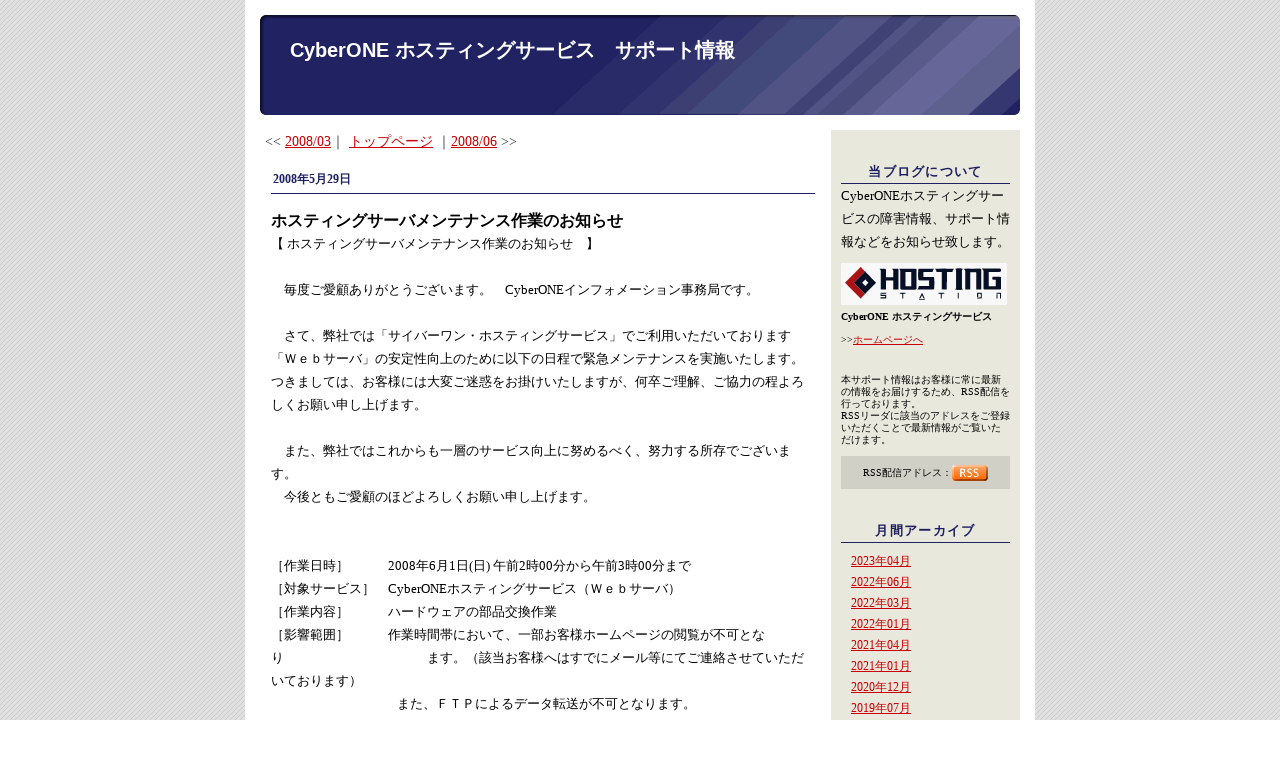

--- FILE ---
content_type: text/html
request_url: http://hosting.cyberone.jp/trouble/archive/month200805.html
body_size: 4220
content:
<!DOCTYPE html PUBLIC "-//W3C//DTD XHTML 1.0 Transitional//EN" "http://www.w3.org/TR/xhtml1/DTD/xhtml1-transitional.dtd">
<html xmlns="http://www.w3.org/1999/xhtml">
<head>
<meta http-equiv="Content-Type" content="text/html; charset=Shift_JIS">
<title>CyberONE ホスティングサービス　サポート情報</title>
<link rel="stylesheet" href="../css/common.css" type="text/css">
<link rel="stylesheet" href="../css/calendar.css" type="text/css">
<link rel="stylesheet" href="http://hosting.cyberone.jp/trouble/css/right_layout.css" type="text/css">
<!--
<link rel="alternate" type="application/atom+xml" title="Atom" href="atom.xml">
<link rel="alternate" type="application/rss+xml" title="RSS" href="index.rdf">
<link rel="meta" type="application/rdf+xml" title="FOAF" href="foaf.rdf">
-->
</head>
<body>
<div id="container">
<div id="banner">
<h1><a href="../index.html">CyberONE ホスティングサービス　サポート情報</a></h1>
<h2></h2>
</div>
<div id="left"><script language="JavaScript" type="text/javascript" src="http://hosting.cyberone.jp/trouble/js/left.js"></script></div><div id="center">
<div class="content">
<div align="left">
<< <a href="month200803.html">2008/03</a>｜
<a href="../index.html">トップページ</a>
｜<a href="month200806.html">2008/06</a> >>
</div>
<div class="contentheader"></div>
<div class="entry">
<div class="entryheader">2008年5月29日</div>
<h3>ホスティングサーバメンテナンス作業のお知らせ</h3>
<div style="margin: 0mm 0mm 0pt"><font size="2">【 ホスティングサーバメンテナンス作業のお知らせ　】</font></div>
<div style="margin: 0mm 0mm 0pt">&nbsp;</div>
<div style="margin: 0mm 0mm 0pt"><font size="2">　毎度ご愛顧ありがとうございます。　CyberONEインフォメーション事務局です。</font></div>
<div style="margin: 0mm 0mm 0pt">&nbsp;</div>
<div style="margin: 0mm 0mm 0pt"><font size="2">　さて、弊社では「サイバーワン・ホスティングサービス」でご利用いただいております「Ｗｅｂサーバ」の安定性向上のために以下の日程で緊急メンテナンスを実施いたします。</font></div>
<div style="margin: 0mm 0mm 0pt"><font size="2">つきましては、お客様には大変ご迷惑をお掛けいたしますが、何卒ご理解、ご協力の程よろしくお願い申し上げます。</font></div>
<div style="margin: 0mm 0mm 0pt">&nbsp;</div>
<div style="margin: 0mm 0mm 0pt"><font size="2">　また、弊社ではこれからも一層のサービス向上に努めるべく、努力する所存でございます。</font></div>
<div style="margin: 0mm 0mm 0pt"><font size="2">　今後ともご愛顧のほどよろしくお願い申し上げます。</font></div>
<div style="margin: 0mm 0mm 0pt">&nbsp;</div>
<div style="margin: 0mm 0mm 0pt">&nbsp;</div>
<div style="margin: 0mm 0mm 0pt"><font size="2">［作業日時］　　　2008年6月1日(日) 午前2時00分から午前3時00分まで</font></div>
<div style="margin: 0mm 0mm 0pt"><font size="2">［対象サービス］　CyberONEホスティングサービス（Ｗｅｂサーバ）</font></div>
<div style="margin: 0mm 0mm 0pt"><font size="2">［作業内容］　　　ハードウェアの部品交換作業</font></div>
<div style="margin: 0mm 0mm 0pt"><font size="2">［影響範囲］　　　作業時間帯において、一部お客様ホームページの閲覧が不可となり　　　　　　　　　　　ます。（該当お客様へはすでにメール等にてご連絡させていただいております）</font></div>
<div style="margin: 0mm 0mm 0pt"><font size="2">　　　　　&nbsp;&nbsp; 　　　　また、ＦＴＰによるデータ転送が不可となります。</font></div>
<div style="margin: 0mm 0mm 0pt">&nbsp;</div>
<div style="margin: 0mm 0mm 0pt">
<p><font size="2">［備考］　　　　　当該日時のメールサービスご利用については影響ございません。</font></p>
</div>
<div style="margin: 0mm 0mm 0pt">&nbsp;</div><br>
<p class="posted">
投稿者：サイバーステーション株式会社at <a href="../entry/18332.html">17:56</a>
| <a href="category2755.html">障害・復旧報告</a>
</p>
<div class="entryfooter"></div>
</div>
<div class="contentfooter"></div>
<div align="right">
<< <a href="month200803.html">2008/03</a>｜
<a href="../index.html">トップページ</a>
｜<a href="month200806.html">2008/06</a> >>
</div>
<div align="right"><a href="#">▲このページのトップへ</a></div>
</div>
</div>
<div id="right"><script language="JavaScript" type="text/javascript" src="http://hosting.cyberone.jp/trouble/js/right.js"></script></div><div style="clear: both;">&#160;</div>
<div id="footer"></div>
</div>
</body>
</html>


--- FILE ---
content_type: text/css
request_url: http://hosting.cyberone.jp/trouble/css/common.css
body_size: 7840
content:
/* body､ﾎﾀﾟﾄ� */
body {
	margin-left: 0px;
	margin-top: 0px;
	margin-right: 0px;
	margin-bottom: 0px;
	text-align: center;
	/*background-repeat: repeat-x;*/
	font-size: 90%;
	line-height: 140%;
	background-attachment: fixed;
	background-image: url(../img/bg.gif);
	background-color: #FFFFFF;
	color:#FFFFFF;
	}

/* ･�ｯ･ｫ･鬘ｼﾀﾟﾄ� */
	a {text-decoration: underline;color:#CC0000;}
	a:link {text-decoration: underline;color:#CC0000;}
	a:visited {text-decoration: underline;color:#CC0000;}
	a:hover {text-decoration:none; color:#FFFFFF; background-color:#CC0000; }
	a:active {text-decoration: underline;color:#CC0000;}

/* ｸｫｽﾐ､ｷﾍﾑ･ｿ･ｰ､ﾎﾀﾟﾄ� */
h1, h2, h3 {
	margin: 0px;
	padding: 0px;
	font-weight: normal;
	}
	
/*･ﾐ･ﾊ｡ｼ､ﾎ･�ｯ*/
	#banner a{text-decoration: none;color:#FFFFFF;}
	#banner a:link{text-decoration: none;color:#FFFFFF;}
	#banner a:visited {text-decoration: none;color:#FFFFFF;}
	#banner a:hover {text-decoration:underline; color:#FFFFFF; background:none;}
	#banner a:active {text-decoration: none;color:#FFFFFF;}

/* ･ﾖ･愠ｰﾁｴﾂﾎ､ﾎ･ｵ･､･ｺ､ﾊ､ﾉ､ﾎﾀﾟﾄ� */
#container {
	margin-right: auto;
	margin-left: auto;
	padding: 15px 15px 0px 15px;
	width: 760px;
	border: 0px solid;
	background-color: #FFFFFF;
	text-align: left;
	line-height: 160%;
	position: relative;
	left: 0px;
	top: 0px;
	}


/* ･ﾐ･ﾊ｡ｼﾉｬ､ﾎﾏﾈﾀﾟﾄ� */
#banner {
	margin-left:0px;
	margin-right:0px;
	margin-bottom:15px;
	height: 100px;
	border-top: none;
	border-left: 0px;
	border-right: 0px;
	border-bottom: 0px;
	background: url(../img/header.gif) no-repeat top center;
	color: #FFFFFF;
	font-family: 'MS PGothic', 'Hiragino Kaku Gothic Pro W3', Osaka, sans-serif;
	text-align: rleft;
	}


/* ･ﾐ･ﾊ｡ｼﾉｬ､ﾎ･ｿ･､･ﾈ･�ﾎ･ｵ･､･ｺ､ﾊ､ﾉ */
#banner h1 {
	margin-left: 0px;
	margin-top: 0px;
	margin-right: 0px;
	margin-bottom: -5px;
	font-size: 140%;
	font-weight: bold;
	line-height:30px;
	padding:20px 0px 0px 30px;
	letter-spacing: 0em;
	}
	
/* ･ﾐ･ﾊ｡ｼﾉｬ､ﾎ･ｵ･ﾖ･ｿ･､･ﾈ･�ﾟﾄ� */
#banner h2 {
	color: #FFFFFF;
	font-size: 100%;
	padding:0px 0px 0px 30px;
	}

/* ･ｳ･ﾆ･ﾄ･ﾖ･愠ﾃ･ｯﾉｬ､ﾎﾏﾈﾀﾟﾄ� */
.content {
	margin-left: none;
	margin-right: none;
	padding: 0px 5px 0px 5px;
	border: none; 
	/* background-color: #FFFFFF; */
	color: #333333;
	}


/* ･ｳ･ﾆ･ﾄ･ﾘ･ﾃ･ﾀ｡ｼﾀﾟﾄ� */
.contentheader {
	margin-top: 0px;
	margin-bottom: 0px;
	padding: 0px;
	height: 0px;
	color: #333333;
	font-family: 'MS PGothic', 'Hiragino Kaku Gothic Pro W3', 'Osaka',' sans-serif';
	font-size: 80%;
	}


/* ･ｳ･ﾆ･ﾄ･ｻ･ﾑ･�ｼ･ｿ｡ｼﾀﾟﾄ� */
.contentseparater{
	margin-top: 10px;
	margin-bottom: 10px;
	padding: 0px;
	height: 0px;
	/* background:url(../img/contentseparater.gif) repeat left center; */
	color: #333333;
	font-family: 'MS PGothic', 'Hiragino Kaku Gothic Pro W3', 'Osaka',' sans-serif';
	font-size: small;
	}

/* ･ﾚ｡ｼ･ｸﾃ豎鉑ｬ､ﾎ･ﾕ･ﾃ･ｿ｡ｼﾀﾟﾄ� */
.contentfooter{
	margin-top: 5px;
	margin-bottom: 10px;
	padding: 0px;
	height: 0px;
	/* background:url(../img/contentfooter.gif) repeat left center; */
	color: #333333;
	font-family: 'MS PGothic', 'Hiragino Kaku Gothic Pro W3', 'Osaka',' sans-serif';
	font-size: small;
	}


/* ･ｨ･ﾈ･�ﾖ･愠ﾃ･ｯｵﾚ､ﾓ･ｨ･ﾈ･�ﾜﾊｸ､ﾎﾀﾟﾄ� */
.entry {
	color:#000000;
	margin-left: none;
	margin-right: none;
	padding: 15px 10px 5px 6px;
	border: none;
	font-family: 'MS PGothic', 'Hiragino Kaku Gothic Pro W3', 'Osaka',' sans-serif';
	font-size: small;
	}


/* ･ｨ･ﾈ･�ﾘ･ﾃ･ﾀ｡ｼ｡ﾊﾆ�ﾕ｡ﾋﾀﾟﾄ� */
.entryheader {
	margin-bottom: 15px;
	padding: 0px 2px 2px 2px;
	color: #1E2061;
	font-family: 'MS PGothic', 'Hiragino Kaku Gothic Pro W3', 'Osaka',' sans-serif';
	font-size: 90%;
	text-align: left;
	font-weight: bold;
	text-transform: uppercase;
	border-bottom:1px solid #1E2061;
	}


/* ･ｨ･ﾈ･�ｻ･ﾑ･�ｼ･ｿﾀﾟﾄ� */
.entryseparater{
	margin-top: 0px;
	margin-bottom: 15px;
	padding: 0px;
	height: 15px;
	border-bottom: 1px dashed #1E2061;
	}
	
/* ･ｨ･ﾈ･�ﾕ･ﾃ･ｿ｡ｼ */
.entryfooter{
	margin-top: 0px;
	margin-bottom: 15px;
	padding: 0px;
	height: 15px;
	border-bottom: 0px;
	}
	
/* ･ｨ･ﾈ･麪･ｿ･ｰﾀﾟﾄ� */
.entry  p {
	margin-bottom: 10px;
	color: #000000;
	font-family: 'MS PGothic', 'Hiragino Kaku Gothic Pro W3', 'Osaka',' sans-serif';
	font-size: small;
	font-weight: normal;
	line-height: 150%;
	}

/* ･ｨ･ﾈ･�ﾜﾊｸ､ﾎｰ敎ﾑ･ｿ･ｰﾀﾟﾄ�*/
.entry  blockquote {
	line-height: 150%;
	}

/* ･ｨ･ﾈ･�ﾜﾊｸ､ﾎﾀﾟﾄ�<li>･ｿ･ｰ */
.entry  li {
	line-height: 150%;
	}
	
/* ･ｨ･ﾈ･麌2ﾀﾟﾄ� */
.entry  h2 {
	margin-bottom: 5px;
	color: #000000;
	font-family: 'MS PGothic', 'Hiragino Kaku Gothic Pro W3', 'Osaka',' sans-serif';
	font-size: 100%;
	font-weight: bold;
	text-align: left;
	}

/* ･ｨ･ﾈ･�ｿ･､･ﾈ･�ﾟﾄ� */
.entry  h3 {
	margin-bottom: 0px;
	color: #0000000;
	font-family: 'MS PGothic', 'Hiragino Kaku Gothic Pro W3', 'Osaka',' sans-serif';
	font-size: 120%;
	font-weight: bold;
	text-align: left;
	}

/* ･ｨ･ﾈ･�ﾔｾﾟﾄ� */
.entry  p.posted {
	padding:5px;
	margin-bottom: 15px;
	color: #999999;
	font-family: 'MS PGothic', 'Hiragino Kaku Gothic Pro W3', 'Osaka',' sans-serif';
	font-size: 80%;
	font-weight: bold;
	text-align: left;
	line-height: normal;
	background-color:#E6E6E6;
	}
	

/* ･ｵ･､･ﾉ･ﾐ｡ｼ､ﾈ･ﾕ･遙ｼ･ｨ･�｢､ﾎﾏﾈﾀﾟﾄ� */
.sidebar , .freearea{
	color:#000000;
	margin-top: 25px;
	margin-bottom: 10px;
	padding: 0px 10px 0px 10px;
	border: 0px; /* ･ｵ･､･ﾉ･ﾐ｡ｼ､ﾎ･ﾜ｡ｼ･ﾀ｡ｼﾀﾟﾄ� */
	/*background-color: #100000; */
	}

/* ･ｵ･､･ﾉ･ﾐ｡ｼ･ｿ･､･ﾈ･�ﾈ･ﾕ･遙ｼ･ｨ･�｢･ｿ･､･ﾈ･�ﾟﾄ� */
.sidebar h2 , .freetitle{
	border-bottom:1px solid #1E2061;
	padding: 5px 5px 0px 5px;
	/*background:url(../img/title_bg.gif) no-repeat center center;*/
	color: #1E2061;
	font-family: 'MS PGothic', 'Hiragino Kaku Gothic Pro W3', 'Osaka',' sans-serif';
	font-size: 90%;
	text-align: center;
	font-weight: bold;
	text-transform: uppercase;
	letter-spacing: .1em;

	}

/* ･ｵ･､･ﾉ･ﾐ｡ｼｾｮｹ猯ﾜ､ﾎﾇﾛﾃﾖ */
.sidebar ul {
	margin: 0px;
	padding-left: 10px;
	}

/* ･ｵ･､･ﾉ･ﾐ｡ｼｾｮｹ猯ﾜ､ﾎﾀﾟﾄ� */
.sidebar li {
	margin-top: 10px;
	margin-bottom: -5px;
	margin-left: 0px;
	padding-left: 0px;
	color: #000000;
	font-family: 'MS PGothic', 'Hiragino Kaku Gothic Pro W3', 'Osaka',' sans-serif';
	font-size: 80%;
	text-align: left;
	line-height: 140%;
	list-style-type: none;
	}

/* ･ｵ･､･ﾉ･ﾐ｡ｼﾆ箚霖�ﾎﾏﾈ */
.sidebar img {
	border: 0px;
	margin-bottom: 5px;
	}

/* ･ｵ･､･ﾉ･ﾐ｡ｼﾆ筵�ｯﾀﾟﾄ� */
.link-note {
	margin-bottom: 15px;
	padding: 3px;
	font-family: 'MS PGothic', 'Hiragino Kaku Gothic Pro W3', 'Osaka',' sans-serif';
	font-size: small;
	text-align: left;
	line-height: 150%;
	}


/* ･ﾗ･愠ﾕ･｣｡ｼ･�ﾌｿｿ､ﾎﾇﾛﾃﾖ */
.photo {
	margin-bottom: 5px;
	text-align: center;
	}

/* ･ﾗ･愠ﾕ･｣｡ｼ･�ﾌｿｿ､ﾎﾏﾈ */
.photo img {
	border: 0px;
	}

/* ･ｳ･皈ﾈﾀﾟﾄ� */
#comment-data {
	float: left;
	margin-right: 15px;
	padding-right: 15px;
	width: 180px;
	border-right: 1px dashed #1E2061;
	text-align: left;
	}
	
#comment
{
width:100%;
}

/* ･ﾚ｡ｼ･ｸｺﾇｲｼﾉﾕ･ﾃ･ｿ｡ｼ､ﾎﾏﾈﾀﾟﾄ� */
#footer {
	height: 43px;
	border-top: 0px;
	border-left: 0px;
	border-right: 0px;
	border-bottom: 0px;
	background-color: #FFFFFF;
	/*background:url(../img/footer.gif) no-repeat center ; */
	color: #000000;
	font-family: 'MS PGothic', 'Hiragino Kaku Gothic Pro W3', 'Osaka',' sans-serif';
	text-align: left;
	}


/* ･ｳ･皈ﾈﾆ�ﾎﾏ･ﾕ･ｩ｡ｼ･狢ﾟﾄ� */
textarea[id="comment-text"] {
	font-family: "Hiragino Kaku Gothic Pro W3", "Osaka", "MS PGothic", "MS PMincho", "Hiragino Mincho Pro W3", "Trebuchet MS", Trebuchet, verdana, arial, sans-serif;
	width: 80%;
	}

textarea.comment-text {
	font-family: "Hiragino Kaku Gothic Pro W3", "Osaka", "MS PGothic", "MS PMincho", "Hiragino Mincho Pro W3", "Trebuchet MS", Trebuchet, verdana, arial, sans-serif;
	}


--- FILE ---
content_type: text/css
request_url: http://hosting.cyberone.jp/trouble/css/calendar.css
body_size: 910
content:
/* ･ｫ･�ﾀ｡ｼﾀﾟﾄ� */
#calendar {
  	line-height: 100%;
	color: #000000;
	font-family: 'MS PGothic', 'Hiragino Kaku Gothic Pro W3', Osaka, sans-serif;
	font-size: 100%;
  	padding: 0px;
	text-align: center;
	margin-bottom: 0px;
	}

/* ･ｫ･�ﾀ｡ｼ､ﾎ･ｭ･罕ﾗ･ｷ･逾ﾟﾄ� */
#calendar caption {
  	padding: 5px;
	color: #CC0000;
	font-weight: bold;
	}

/* ･ｫ･�ﾀ｡ｼ､ﾎ･ﾆ｡ｼ･ﾖ･�ﾟﾄ� */
#calendar table {
	padding: 1px;
	border-collapse: collapse;
	border: 0px;
	font-size: 10px;
	width: 100%;
	}

/* ･ｫ･�ﾀ｡ｼ､ﾎﾍﾋﾆ�ﾟﾄ� */
#calendar th {
	text-align: center;
	font-weight: normal;
	/* background-color: #eeeeee; */
	}

/* ･ｫ･�ﾀ｡ｼ､ﾎﾆ�ﾕﾀﾟﾄ� */
#calendar td {
	text-align: center;
	}

.calendar {
	text-align: center;
	}

.calendard {
	text-align: center;
	}

.calendardbg {
	text-align: center;
	background: url(../img/calendardbg_back.gif) no-repeat center center;
	}

--- FILE ---
content_type: text/css
request_url: http://hosting.cyberone.jp/trouble/css/right_layout.css
body_size: 428
content:

/* ･ﾚ｡ｼ･ｸｱｦﾉｬ､ﾎﾏﾈﾀﾟﾄ� */
#right {
	float: right;
	width: 189px;
	background-color: #E8E8DD;
	border-top: none;
	border-left: 0px;
	border-right: none;
	border-bottom: 0px;
	overflow: hidden;
	}

/* ･ﾚ｡ｼ･ｸﾃ豎鉑ｬ､ﾎﾏﾈﾀﾟﾄ� */
#center {
	float: left;
	width: 570px;
	overflow: hidden;
	/* background-color: #FFFFFF; */
	border-top: none;
	border-left: none;
	border-right: none;
	border-bottom: none;
	}


--- FILE ---
content_type: text/javascript
request_url: http://hosting.cyberone.jp/trouble/js/plugin/linkcollection9.js
body_size: 398
content:
document.write('<div class="sidebar">');
document.write('<h2>ユーザーサイト<\/h2>');
document.write('<div class="link-note">');
document.write('<ul>');
document.write('<li class="point"><a href="http:\/\/www.hosaka-c-c.jp\/" target="_blank">保坂知寿ファンサイト　保坂カントリー倶楽部<\/a><\/li>');
document.write('<\/ul>');
document.write('<\/div>');
document.write('<\/div>');
document.write('');


--- FILE ---
content_type: text/javascript
request_url: http://hosting.cyberone.jp/trouble/js/plugin/month_archive_list3.js
body_size: 8892
content:
document.write('<div class="sidebar">');
document.write('<h2>月間アーカイブ<\/h2>');
document.write('<ul>');
document.write('<li class="point"><a href="http:\/\/hosting.cyberone.jp\/trouble\/archive\/month202304.html">2023年04月<\/a><\/li>');
document.write('<li class="point"><a href="http:\/\/hosting.cyberone.jp\/trouble\/archive\/month202206.html">2022年06月<\/a><\/li>');
document.write('<li class="point"><a href="http:\/\/hosting.cyberone.jp\/trouble\/archive\/month202203.html">2022年03月<\/a><\/li>');
document.write('<li class="point"><a href="http:\/\/hosting.cyberone.jp\/trouble\/archive\/month202201.html">2022年01月<\/a><\/li>');
document.write('<li class="point"><a href="http:\/\/hosting.cyberone.jp\/trouble\/archive\/month202104.html">2021年04月<\/a><\/li>');
document.write('<li class="point"><a href="http:\/\/hosting.cyberone.jp\/trouble\/archive\/month202101.html">2021年01月<\/a><\/li>');
document.write('<li class="point"><a href="http:\/\/hosting.cyberone.jp\/trouble\/archive\/month202012.html">2020年12月<\/a><\/li>');
document.write('<li class="point"><a href="http:\/\/hosting.cyberone.jp\/trouble\/archive\/month201907.html">2019年07月<\/a><\/li>');
document.write('<li class="point"><a href="http:\/\/hosting.cyberone.jp\/trouble\/archive\/month201902.html">2019年02月<\/a><\/li>');
document.write('<li class="point"><a href="http:\/\/hosting.cyberone.jp\/trouble\/archive\/month201807.html">2018年07月<\/a><\/li>');
document.write('<li class="point"><a href="http:\/\/hosting.cyberone.jp\/trouble\/archive\/month201801.html">2018年01月<\/a><\/li>');
document.write('<li class="point"><a href="http:\/\/hosting.cyberone.jp\/trouble\/archive\/month201706.html">2017年06月<\/a><\/li>');
document.write('<li class="point"><a href="http:\/\/hosting.cyberone.jp\/trouble\/archive\/month201702.html">2017年02月<\/a><\/li>');
document.write('<li class="point"><a href="http:\/\/hosting.cyberone.jp\/trouble\/archive\/month201701.html">2017年01月<\/a><\/li>');
document.write('<li class="point"><a href="http:\/\/hosting.cyberone.jp\/trouble\/archive\/month201612.html">2016年12月<\/a><\/li>');
document.write('<li class="point"><a href="http:\/\/hosting.cyberone.jp\/trouble\/archive\/month201611.html">2016年11月<\/a><\/li>');
document.write('<li class="point"><a href="http:\/\/hosting.cyberone.jp\/trouble\/archive\/month201606.html">2016年06月<\/a><\/li>');
document.write('<li class="point"><a href="http:\/\/hosting.cyberone.jp\/trouble\/archive\/month201605.html">2016年05月<\/a><\/li>');
document.write('<li class="point"><a href="http:\/\/hosting.cyberone.jp\/trouble\/archive\/month201604.html">2016年04月<\/a><\/li>');
document.write('<li class="point"><a href="http:\/\/hosting.cyberone.jp\/trouble\/archive\/month201603.html">2016年03月<\/a><\/li>');
document.write('<li class="point"><a href="http:\/\/hosting.cyberone.jp\/trouble\/archive\/month201512.html">2015年12月<\/a><\/li>');
document.write('<li class="point"><a href="http:\/\/hosting.cyberone.jp\/trouble\/archive\/month201509.html">2015年09月<\/a><\/li>');
document.write('<li class="point"><a href="http:\/\/hosting.cyberone.jp\/trouble\/archive\/month201508.html">2015年08月<\/a><\/li>');
document.write('<li class="point"><a href="http:\/\/hosting.cyberone.jp\/trouble\/archive\/month201502.html">2015年02月<\/a><\/li>');
document.write('<li class="point"><a href="http:\/\/hosting.cyberone.jp\/trouble\/archive\/month201408.html">2014年08月<\/a><\/li>');
document.write('<li class="point"><a href="http:\/\/hosting.cyberone.jp\/trouble\/archive\/month201407.html">2014年07月<\/a><\/li>');
document.write('<li class="point"><a href="http:\/\/hosting.cyberone.jp\/trouble\/archive\/month201405.html">2014年05月<\/a><\/li>');
document.write('<li class="point"><a href="http:\/\/hosting.cyberone.jp\/trouble\/archive\/month201404.html">2014年04月<\/a><\/li>');
document.write('<li class="point"><a href="http:\/\/hosting.cyberone.jp\/trouble\/archive\/month201403.html">2014年03月<\/a><\/li>');
document.write('<li class="point"><a href="http:\/\/hosting.cyberone.jp\/trouble\/archive\/month201312.html">2013年12月<\/a><\/li>');
document.write('<li class="point"><a href="http:\/\/hosting.cyberone.jp\/trouble\/archive\/month201311.html">2013年11月<\/a><\/li>');
document.write('<li class="point"><a href="http:\/\/hosting.cyberone.jp\/trouble\/archive\/month201308.html">2013年08月<\/a><\/li>');
document.write('<li class="point"><a href="http:\/\/hosting.cyberone.jp\/trouble\/archive\/month201306.html">2013年06月<\/a><\/li>');
document.write('<li class="point"><a href="http:\/\/hosting.cyberone.jp\/trouble\/archive\/month201207.html">2012年07月<\/a><\/li>');
document.write('<li class="point"><a href="http:\/\/hosting.cyberone.jp\/trouble\/archive\/month201206.html">2012年06月<\/a><\/li>');
document.write('<li class="point"><a href="http:\/\/hosting.cyberone.jp\/trouble\/archive\/month201204.html">2012年04月<\/a><\/li>');
document.write('<li class="point"><a href="http:\/\/hosting.cyberone.jp\/trouble\/archive\/month201112.html">2011年12月<\/a><\/li>');
document.write('<li class="point"><a href="http:\/\/hosting.cyberone.jp\/trouble\/archive\/month201111.html">2011年11月<\/a><\/li>');
document.write('<li class="point"><a href="http:\/\/hosting.cyberone.jp\/trouble\/archive\/month201110.html">2011年10月<\/a><\/li>');
document.write('<li class="point"><a href="http:\/\/hosting.cyberone.jp\/trouble\/archive\/month201108.html">2011年08月<\/a><\/li>');
document.write('<li class="point"><a href="http:\/\/hosting.cyberone.jp\/trouble\/archive\/month201105.html">2011年05月<\/a><\/li>');
document.write('<li class="point"><a href="http:\/\/hosting.cyberone.jp\/trouble\/archive\/month201103.html">2011年03月<\/a><\/li>');
document.write('<li class="point"><a href="http:\/\/hosting.cyberone.jp\/trouble\/archive\/month201012.html">2010年12月<\/a><\/li>');
document.write('<li class="point"><a href="http:\/\/hosting.cyberone.jp\/trouble\/archive\/month201008.html">2010年08月<\/a><\/li>');
document.write('<li class="point"><a href="http:\/\/hosting.cyberone.jp\/trouble\/archive\/month201007.html">2010年07月<\/a><\/li>');
document.write('<li class="point"><a href="http:\/\/hosting.cyberone.jp\/trouble\/archive\/month201005.html">2010年05月<\/a><\/li>');
document.write('<li class="point"><a href="http:\/\/hosting.cyberone.jp\/trouble\/archive\/month201001.html">2010年01月<\/a><\/li>');
document.write('<li class="point"><a href="http:\/\/hosting.cyberone.jp\/trouble\/archive\/month200912.html">2009年12月<\/a><\/li>');
document.write('<li class="point"><a href="http:\/\/hosting.cyberone.jp\/trouble\/archive\/month200911.html">2009年11月<\/a><\/li>');
document.write('<li class="point"><a href="http:\/\/hosting.cyberone.jp\/trouble\/archive\/month200909.html">2009年09月<\/a><\/li>');
document.write('<li class="point"><a href="http:\/\/hosting.cyberone.jp\/trouble\/archive\/month200907.html">2009年07月<\/a><\/li>');
document.write('<li class="point"><a href="http:\/\/hosting.cyberone.jp\/trouble\/archive\/month200905.html">2009年05月<\/a><\/li>');
document.write('<li class="point"><a href="http:\/\/hosting.cyberone.jp\/trouble\/archive\/month200904.html">2009年04月<\/a><\/li>');
document.write('<li class="point"><a href="http:\/\/hosting.cyberone.jp\/trouble\/archive\/month200903.html">2009年03月<\/a><\/li>');
document.write('<li class="point"><a href="http:\/\/hosting.cyberone.jp\/trouble\/archive\/month200812.html">2008年12月<\/a><\/li>');
document.write('<li class="point"><a href="http:\/\/hosting.cyberone.jp\/trouble\/archive\/month200810.html">2008年10月<\/a><\/li>');
document.write('<li class="point"><a href="http:\/\/hosting.cyberone.jp\/trouble\/archive\/month200809.html">2008年09月<\/a><\/li>');
document.write('<li class="point"><a href="http:\/\/hosting.cyberone.jp\/trouble\/archive\/month200808.html">2008年08月<\/a><\/li>');
document.write('<li class="point"><a href="http:\/\/hosting.cyberone.jp\/trouble\/archive\/month200806.html">2008年06月<\/a><\/li>');
document.write('<li class="point"><a href="http:\/\/hosting.cyberone.jp\/trouble\/archive\/month200805.html">2008年05月<\/a><\/li>');
document.write('<li class="point"><a href="http:\/\/hosting.cyberone.jp\/trouble\/archive\/month200803.html">2008年03月<\/a><\/li>');
document.write('<li class="point"><a href="http:\/\/hosting.cyberone.jp\/trouble\/archive\/month200712.html">2007年12月<\/a><\/li>');
document.write('<li class="point"><a href="http:\/\/hosting.cyberone.jp\/trouble\/archive\/month200711.html">2007年11月<\/a><\/li>');
document.write('<li class="point"><a href="http:\/\/hosting.cyberone.jp\/trouble\/archive\/month200708.html">2007年08月<\/a><\/li>');
document.write('<li class="point"><a href="http:\/\/hosting.cyberone.jp\/trouble\/archive\/month200707.html">2007年07月<\/a><\/li>');
document.write('<\/ul>');
document.write('<\/div>');
document.write('');


--- FILE ---
content_type: text/javascript
request_url: http://hosting.cyberone.jp/trouble/js/right.js
body_size: 467
content:
document.write('<script LANGUAGE="JavaScript" Type="text\/javascript" src="http://hosting.cyberone.jp/trouble/js\/plugin\/freearea10.js"><\/script>');
document.write('<script LANGUAGE="JavaScript" Type="text\/javascript" src="http://hosting.cyberone.jp/trouble/js\/plugin\/month_archive_list3.js"><\/script>');
document.write('<script LANGUAGE="JavaScript" Type="text\/javascript" src="http://hosting.cyberone.jp/trouble/js\/plugin\/linkcollection9.js"><\/script>');


--- FILE ---
content_type: text/javascript
request_url: http://hosting.cyberone.jp/trouble/js/plugin/freearea10.js
body_size: 1228
content:
document.write('<div class="freearea">');
document.write('<div class="freetitle">');
document.write('当ブログについて<\/div>');
document.write('<font size="2">CyberONEホスティングサービスの障害情報、サポート情報などをお知らせ致します。<\/font>');
document.write('<img src="http:\/\/hosting.cyberone.jp\/trouble\/upload\/profile.gif" alt="" width="166" height="42" border="0" style="margin-top:10px"><br>');
document.write('<font size="1"><strong>CyberONE ホスティングサービス<\/strong><br>');
document.write('&gt;&gt;<a href="http:\/\/hosting.cyberone.jp">ホームページへ<\/a><\/font><br>');
document.write('<br>');
document.write('<font size="1" style="line-height:1.2">本サポート情報はお客様に常に最新の情報をお届けするため、RSS配信を行っております。<br>');
document.write('RSSリーダに該当のアドレスをご登録いただくことで最新情報がご覧いただけます。<\/font><br>');
document.write('<div style="padding:5px;margin:10px 0;text-align:center;background:#D0D0C6;"><font size="1">RSS配信アドレス：<\/font><a href="http:\/\/hosting.cyberone.jp\/trouble\/index.rdf"><img src="http:\/\/hosting.cyberone.jp\/trouble\/img\/rss.gif" width="36" height="16" border="0" style="vertical-align:middle"><\/a><\/div><\/div>');
document.write('');
